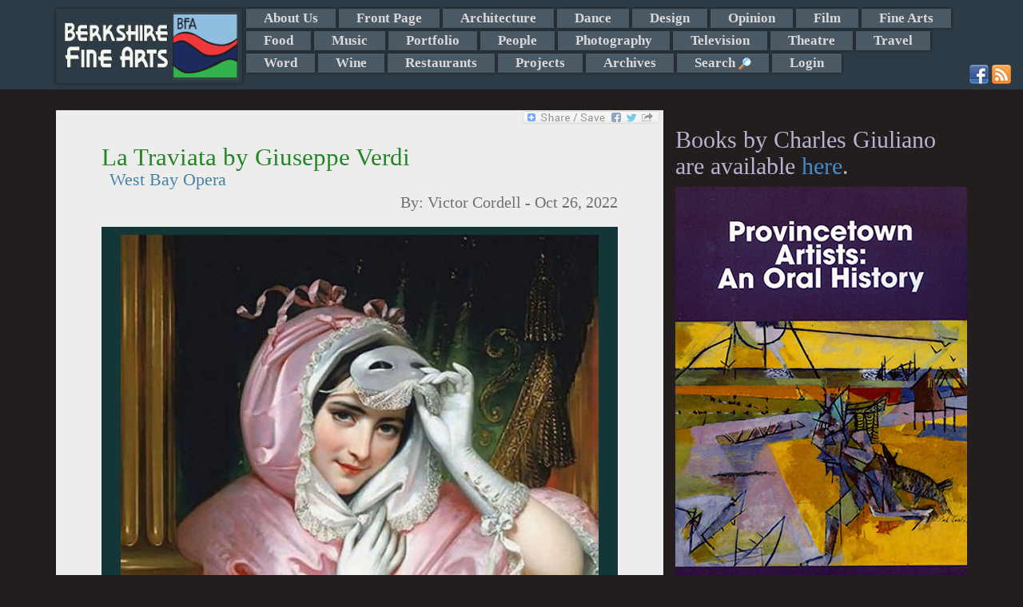

--- FILE ---
content_type: text/html; charset=utf-8
request_url: https://www.google.com/recaptcha/api2/anchor?ar=1&k=6Lfh0gkTAAAAAJlYhJt7XkJdec8Dl5Xp9E0ty3b7&co=aHR0cHM6Ly93d3cuYmVya3NoaXJlZmluZWFydHMuY29tOjQ0Mw..&hl=en&v=PoyoqOPhxBO7pBk68S4YbpHZ&size=normal&anchor-ms=20000&execute-ms=30000&cb=anrfsz4n6qy0
body_size: 49357
content:
<!DOCTYPE HTML><html dir="ltr" lang="en"><head><meta http-equiv="Content-Type" content="text/html; charset=UTF-8">
<meta http-equiv="X-UA-Compatible" content="IE=edge">
<title>reCAPTCHA</title>
<style type="text/css">
/* cyrillic-ext */
@font-face {
  font-family: 'Roboto';
  font-style: normal;
  font-weight: 400;
  font-stretch: 100%;
  src: url(//fonts.gstatic.com/s/roboto/v48/KFO7CnqEu92Fr1ME7kSn66aGLdTylUAMa3GUBHMdazTgWw.woff2) format('woff2');
  unicode-range: U+0460-052F, U+1C80-1C8A, U+20B4, U+2DE0-2DFF, U+A640-A69F, U+FE2E-FE2F;
}
/* cyrillic */
@font-face {
  font-family: 'Roboto';
  font-style: normal;
  font-weight: 400;
  font-stretch: 100%;
  src: url(//fonts.gstatic.com/s/roboto/v48/KFO7CnqEu92Fr1ME7kSn66aGLdTylUAMa3iUBHMdazTgWw.woff2) format('woff2');
  unicode-range: U+0301, U+0400-045F, U+0490-0491, U+04B0-04B1, U+2116;
}
/* greek-ext */
@font-face {
  font-family: 'Roboto';
  font-style: normal;
  font-weight: 400;
  font-stretch: 100%;
  src: url(//fonts.gstatic.com/s/roboto/v48/KFO7CnqEu92Fr1ME7kSn66aGLdTylUAMa3CUBHMdazTgWw.woff2) format('woff2');
  unicode-range: U+1F00-1FFF;
}
/* greek */
@font-face {
  font-family: 'Roboto';
  font-style: normal;
  font-weight: 400;
  font-stretch: 100%;
  src: url(//fonts.gstatic.com/s/roboto/v48/KFO7CnqEu92Fr1ME7kSn66aGLdTylUAMa3-UBHMdazTgWw.woff2) format('woff2');
  unicode-range: U+0370-0377, U+037A-037F, U+0384-038A, U+038C, U+038E-03A1, U+03A3-03FF;
}
/* math */
@font-face {
  font-family: 'Roboto';
  font-style: normal;
  font-weight: 400;
  font-stretch: 100%;
  src: url(//fonts.gstatic.com/s/roboto/v48/KFO7CnqEu92Fr1ME7kSn66aGLdTylUAMawCUBHMdazTgWw.woff2) format('woff2');
  unicode-range: U+0302-0303, U+0305, U+0307-0308, U+0310, U+0312, U+0315, U+031A, U+0326-0327, U+032C, U+032F-0330, U+0332-0333, U+0338, U+033A, U+0346, U+034D, U+0391-03A1, U+03A3-03A9, U+03B1-03C9, U+03D1, U+03D5-03D6, U+03F0-03F1, U+03F4-03F5, U+2016-2017, U+2034-2038, U+203C, U+2040, U+2043, U+2047, U+2050, U+2057, U+205F, U+2070-2071, U+2074-208E, U+2090-209C, U+20D0-20DC, U+20E1, U+20E5-20EF, U+2100-2112, U+2114-2115, U+2117-2121, U+2123-214F, U+2190, U+2192, U+2194-21AE, U+21B0-21E5, U+21F1-21F2, U+21F4-2211, U+2213-2214, U+2216-22FF, U+2308-230B, U+2310, U+2319, U+231C-2321, U+2336-237A, U+237C, U+2395, U+239B-23B7, U+23D0, U+23DC-23E1, U+2474-2475, U+25AF, U+25B3, U+25B7, U+25BD, U+25C1, U+25CA, U+25CC, U+25FB, U+266D-266F, U+27C0-27FF, U+2900-2AFF, U+2B0E-2B11, U+2B30-2B4C, U+2BFE, U+3030, U+FF5B, U+FF5D, U+1D400-1D7FF, U+1EE00-1EEFF;
}
/* symbols */
@font-face {
  font-family: 'Roboto';
  font-style: normal;
  font-weight: 400;
  font-stretch: 100%;
  src: url(//fonts.gstatic.com/s/roboto/v48/KFO7CnqEu92Fr1ME7kSn66aGLdTylUAMaxKUBHMdazTgWw.woff2) format('woff2');
  unicode-range: U+0001-000C, U+000E-001F, U+007F-009F, U+20DD-20E0, U+20E2-20E4, U+2150-218F, U+2190, U+2192, U+2194-2199, U+21AF, U+21E6-21F0, U+21F3, U+2218-2219, U+2299, U+22C4-22C6, U+2300-243F, U+2440-244A, U+2460-24FF, U+25A0-27BF, U+2800-28FF, U+2921-2922, U+2981, U+29BF, U+29EB, U+2B00-2BFF, U+4DC0-4DFF, U+FFF9-FFFB, U+10140-1018E, U+10190-1019C, U+101A0, U+101D0-101FD, U+102E0-102FB, U+10E60-10E7E, U+1D2C0-1D2D3, U+1D2E0-1D37F, U+1F000-1F0FF, U+1F100-1F1AD, U+1F1E6-1F1FF, U+1F30D-1F30F, U+1F315, U+1F31C, U+1F31E, U+1F320-1F32C, U+1F336, U+1F378, U+1F37D, U+1F382, U+1F393-1F39F, U+1F3A7-1F3A8, U+1F3AC-1F3AF, U+1F3C2, U+1F3C4-1F3C6, U+1F3CA-1F3CE, U+1F3D4-1F3E0, U+1F3ED, U+1F3F1-1F3F3, U+1F3F5-1F3F7, U+1F408, U+1F415, U+1F41F, U+1F426, U+1F43F, U+1F441-1F442, U+1F444, U+1F446-1F449, U+1F44C-1F44E, U+1F453, U+1F46A, U+1F47D, U+1F4A3, U+1F4B0, U+1F4B3, U+1F4B9, U+1F4BB, U+1F4BF, U+1F4C8-1F4CB, U+1F4D6, U+1F4DA, U+1F4DF, U+1F4E3-1F4E6, U+1F4EA-1F4ED, U+1F4F7, U+1F4F9-1F4FB, U+1F4FD-1F4FE, U+1F503, U+1F507-1F50B, U+1F50D, U+1F512-1F513, U+1F53E-1F54A, U+1F54F-1F5FA, U+1F610, U+1F650-1F67F, U+1F687, U+1F68D, U+1F691, U+1F694, U+1F698, U+1F6AD, U+1F6B2, U+1F6B9-1F6BA, U+1F6BC, U+1F6C6-1F6CF, U+1F6D3-1F6D7, U+1F6E0-1F6EA, U+1F6F0-1F6F3, U+1F6F7-1F6FC, U+1F700-1F7FF, U+1F800-1F80B, U+1F810-1F847, U+1F850-1F859, U+1F860-1F887, U+1F890-1F8AD, U+1F8B0-1F8BB, U+1F8C0-1F8C1, U+1F900-1F90B, U+1F93B, U+1F946, U+1F984, U+1F996, U+1F9E9, U+1FA00-1FA6F, U+1FA70-1FA7C, U+1FA80-1FA89, U+1FA8F-1FAC6, U+1FACE-1FADC, U+1FADF-1FAE9, U+1FAF0-1FAF8, U+1FB00-1FBFF;
}
/* vietnamese */
@font-face {
  font-family: 'Roboto';
  font-style: normal;
  font-weight: 400;
  font-stretch: 100%;
  src: url(//fonts.gstatic.com/s/roboto/v48/KFO7CnqEu92Fr1ME7kSn66aGLdTylUAMa3OUBHMdazTgWw.woff2) format('woff2');
  unicode-range: U+0102-0103, U+0110-0111, U+0128-0129, U+0168-0169, U+01A0-01A1, U+01AF-01B0, U+0300-0301, U+0303-0304, U+0308-0309, U+0323, U+0329, U+1EA0-1EF9, U+20AB;
}
/* latin-ext */
@font-face {
  font-family: 'Roboto';
  font-style: normal;
  font-weight: 400;
  font-stretch: 100%;
  src: url(//fonts.gstatic.com/s/roboto/v48/KFO7CnqEu92Fr1ME7kSn66aGLdTylUAMa3KUBHMdazTgWw.woff2) format('woff2');
  unicode-range: U+0100-02BA, U+02BD-02C5, U+02C7-02CC, U+02CE-02D7, U+02DD-02FF, U+0304, U+0308, U+0329, U+1D00-1DBF, U+1E00-1E9F, U+1EF2-1EFF, U+2020, U+20A0-20AB, U+20AD-20C0, U+2113, U+2C60-2C7F, U+A720-A7FF;
}
/* latin */
@font-face {
  font-family: 'Roboto';
  font-style: normal;
  font-weight: 400;
  font-stretch: 100%;
  src: url(//fonts.gstatic.com/s/roboto/v48/KFO7CnqEu92Fr1ME7kSn66aGLdTylUAMa3yUBHMdazQ.woff2) format('woff2');
  unicode-range: U+0000-00FF, U+0131, U+0152-0153, U+02BB-02BC, U+02C6, U+02DA, U+02DC, U+0304, U+0308, U+0329, U+2000-206F, U+20AC, U+2122, U+2191, U+2193, U+2212, U+2215, U+FEFF, U+FFFD;
}
/* cyrillic-ext */
@font-face {
  font-family: 'Roboto';
  font-style: normal;
  font-weight: 500;
  font-stretch: 100%;
  src: url(//fonts.gstatic.com/s/roboto/v48/KFO7CnqEu92Fr1ME7kSn66aGLdTylUAMa3GUBHMdazTgWw.woff2) format('woff2');
  unicode-range: U+0460-052F, U+1C80-1C8A, U+20B4, U+2DE0-2DFF, U+A640-A69F, U+FE2E-FE2F;
}
/* cyrillic */
@font-face {
  font-family: 'Roboto';
  font-style: normal;
  font-weight: 500;
  font-stretch: 100%;
  src: url(//fonts.gstatic.com/s/roboto/v48/KFO7CnqEu92Fr1ME7kSn66aGLdTylUAMa3iUBHMdazTgWw.woff2) format('woff2');
  unicode-range: U+0301, U+0400-045F, U+0490-0491, U+04B0-04B1, U+2116;
}
/* greek-ext */
@font-face {
  font-family: 'Roboto';
  font-style: normal;
  font-weight: 500;
  font-stretch: 100%;
  src: url(//fonts.gstatic.com/s/roboto/v48/KFO7CnqEu92Fr1ME7kSn66aGLdTylUAMa3CUBHMdazTgWw.woff2) format('woff2');
  unicode-range: U+1F00-1FFF;
}
/* greek */
@font-face {
  font-family: 'Roboto';
  font-style: normal;
  font-weight: 500;
  font-stretch: 100%;
  src: url(//fonts.gstatic.com/s/roboto/v48/KFO7CnqEu92Fr1ME7kSn66aGLdTylUAMa3-UBHMdazTgWw.woff2) format('woff2');
  unicode-range: U+0370-0377, U+037A-037F, U+0384-038A, U+038C, U+038E-03A1, U+03A3-03FF;
}
/* math */
@font-face {
  font-family: 'Roboto';
  font-style: normal;
  font-weight: 500;
  font-stretch: 100%;
  src: url(//fonts.gstatic.com/s/roboto/v48/KFO7CnqEu92Fr1ME7kSn66aGLdTylUAMawCUBHMdazTgWw.woff2) format('woff2');
  unicode-range: U+0302-0303, U+0305, U+0307-0308, U+0310, U+0312, U+0315, U+031A, U+0326-0327, U+032C, U+032F-0330, U+0332-0333, U+0338, U+033A, U+0346, U+034D, U+0391-03A1, U+03A3-03A9, U+03B1-03C9, U+03D1, U+03D5-03D6, U+03F0-03F1, U+03F4-03F5, U+2016-2017, U+2034-2038, U+203C, U+2040, U+2043, U+2047, U+2050, U+2057, U+205F, U+2070-2071, U+2074-208E, U+2090-209C, U+20D0-20DC, U+20E1, U+20E5-20EF, U+2100-2112, U+2114-2115, U+2117-2121, U+2123-214F, U+2190, U+2192, U+2194-21AE, U+21B0-21E5, U+21F1-21F2, U+21F4-2211, U+2213-2214, U+2216-22FF, U+2308-230B, U+2310, U+2319, U+231C-2321, U+2336-237A, U+237C, U+2395, U+239B-23B7, U+23D0, U+23DC-23E1, U+2474-2475, U+25AF, U+25B3, U+25B7, U+25BD, U+25C1, U+25CA, U+25CC, U+25FB, U+266D-266F, U+27C0-27FF, U+2900-2AFF, U+2B0E-2B11, U+2B30-2B4C, U+2BFE, U+3030, U+FF5B, U+FF5D, U+1D400-1D7FF, U+1EE00-1EEFF;
}
/* symbols */
@font-face {
  font-family: 'Roboto';
  font-style: normal;
  font-weight: 500;
  font-stretch: 100%;
  src: url(//fonts.gstatic.com/s/roboto/v48/KFO7CnqEu92Fr1ME7kSn66aGLdTylUAMaxKUBHMdazTgWw.woff2) format('woff2');
  unicode-range: U+0001-000C, U+000E-001F, U+007F-009F, U+20DD-20E0, U+20E2-20E4, U+2150-218F, U+2190, U+2192, U+2194-2199, U+21AF, U+21E6-21F0, U+21F3, U+2218-2219, U+2299, U+22C4-22C6, U+2300-243F, U+2440-244A, U+2460-24FF, U+25A0-27BF, U+2800-28FF, U+2921-2922, U+2981, U+29BF, U+29EB, U+2B00-2BFF, U+4DC0-4DFF, U+FFF9-FFFB, U+10140-1018E, U+10190-1019C, U+101A0, U+101D0-101FD, U+102E0-102FB, U+10E60-10E7E, U+1D2C0-1D2D3, U+1D2E0-1D37F, U+1F000-1F0FF, U+1F100-1F1AD, U+1F1E6-1F1FF, U+1F30D-1F30F, U+1F315, U+1F31C, U+1F31E, U+1F320-1F32C, U+1F336, U+1F378, U+1F37D, U+1F382, U+1F393-1F39F, U+1F3A7-1F3A8, U+1F3AC-1F3AF, U+1F3C2, U+1F3C4-1F3C6, U+1F3CA-1F3CE, U+1F3D4-1F3E0, U+1F3ED, U+1F3F1-1F3F3, U+1F3F5-1F3F7, U+1F408, U+1F415, U+1F41F, U+1F426, U+1F43F, U+1F441-1F442, U+1F444, U+1F446-1F449, U+1F44C-1F44E, U+1F453, U+1F46A, U+1F47D, U+1F4A3, U+1F4B0, U+1F4B3, U+1F4B9, U+1F4BB, U+1F4BF, U+1F4C8-1F4CB, U+1F4D6, U+1F4DA, U+1F4DF, U+1F4E3-1F4E6, U+1F4EA-1F4ED, U+1F4F7, U+1F4F9-1F4FB, U+1F4FD-1F4FE, U+1F503, U+1F507-1F50B, U+1F50D, U+1F512-1F513, U+1F53E-1F54A, U+1F54F-1F5FA, U+1F610, U+1F650-1F67F, U+1F687, U+1F68D, U+1F691, U+1F694, U+1F698, U+1F6AD, U+1F6B2, U+1F6B9-1F6BA, U+1F6BC, U+1F6C6-1F6CF, U+1F6D3-1F6D7, U+1F6E0-1F6EA, U+1F6F0-1F6F3, U+1F6F7-1F6FC, U+1F700-1F7FF, U+1F800-1F80B, U+1F810-1F847, U+1F850-1F859, U+1F860-1F887, U+1F890-1F8AD, U+1F8B0-1F8BB, U+1F8C0-1F8C1, U+1F900-1F90B, U+1F93B, U+1F946, U+1F984, U+1F996, U+1F9E9, U+1FA00-1FA6F, U+1FA70-1FA7C, U+1FA80-1FA89, U+1FA8F-1FAC6, U+1FACE-1FADC, U+1FADF-1FAE9, U+1FAF0-1FAF8, U+1FB00-1FBFF;
}
/* vietnamese */
@font-face {
  font-family: 'Roboto';
  font-style: normal;
  font-weight: 500;
  font-stretch: 100%;
  src: url(//fonts.gstatic.com/s/roboto/v48/KFO7CnqEu92Fr1ME7kSn66aGLdTylUAMa3OUBHMdazTgWw.woff2) format('woff2');
  unicode-range: U+0102-0103, U+0110-0111, U+0128-0129, U+0168-0169, U+01A0-01A1, U+01AF-01B0, U+0300-0301, U+0303-0304, U+0308-0309, U+0323, U+0329, U+1EA0-1EF9, U+20AB;
}
/* latin-ext */
@font-face {
  font-family: 'Roboto';
  font-style: normal;
  font-weight: 500;
  font-stretch: 100%;
  src: url(//fonts.gstatic.com/s/roboto/v48/KFO7CnqEu92Fr1ME7kSn66aGLdTylUAMa3KUBHMdazTgWw.woff2) format('woff2');
  unicode-range: U+0100-02BA, U+02BD-02C5, U+02C7-02CC, U+02CE-02D7, U+02DD-02FF, U+0304, U+0308, U+0329, U+1D00-1DBF, U+1E00-1E9F, U+1EF2-1EFF, U+2020, U+20A0-20AB, U+20AD-20C0, U+2113, U+2C60-2C7F, U+A720-A7FF;
}
/* latin */
@font-face {
  font-family: 'Roboto';
  font-style: normal;
  font-weight: 500;
  font-stretch: 100%;
  src: url(//fonts.gstatic.com/s/roboto/v48/KFO7CnqEu92Fr1ME7kSn66aGLdTylUAMa3yUBHMdazQ.woff2) format('woff2');
  unicode-range: U+0000-00FF, U+0131, U+0152-0153, U+02BB-02BC, U+02C6, U+02DA, U+02DC, U+0304, U+0308, U+0329, U+2000-206F, U+20AC, U+2122, U+2191, U+2193, U+2212, U+2215, U+FEFF, U+FFFD;
}
/* cyrillic-ext */
@font-face {
  font-family: 'Roboto';
  font-style: normal;
  font-weight: 900;
  font-stretch: 100%;
  src: url(//fonts.gstatic.com/s/roboto/v48/KFO7CnqEu92Fr1ME7kSn66aGLdTylUAMa3GUBHMdazTgWw.woff2) format('woff2');
  unicode-range: U+0460-052F, U+1C80-1C8A, U+20B4, U+2DE0-2DFF, U+A640-A69F, U+FE2E-FE2F;
}
/* cyrillic */
@font-face {
  font-family: 'Roboto';
  font-style: normal;
  font-weight: 900;
  font-stretch: 100%;
  src: url(//fonts.gstatic.com/s/roboto/v48/KFO7CnqEu92Fr1ME7kSn66aGLdTylUAMa3iUBHMdazTgWw.woff2) format('woff2');
  unicode-range: U+0301, U+0400-045F, U+0490-0491, U+04B0-04B1, U+2116;
}
/* greek-ext */
@font-face {
  font-family: 'Roboto';
  font-style: normal;
  font-weight: 900;
  font-stretch: 100%;
  src: url(//fonts.gstatic.com/s/roboto/v48/KFO7CnqEu92Fr1ME7kSn66aGLdTylUAMa3CUBHMdazTgWw.woff2) format('woff2');
  unicode-range: U+1F00-1FFF;
}
/* greek */
@font-face {
  font-family: 'Roboto';
  font-style: normal;
  font-weight: 900;
  font-stretch: 100%;
  src: url(//fonts.gstatic.com/s/roboto/v48/KFO7CnqEu92Fr1ME7kSn66aGLdTylUAMa3-UBHMdazTgWw.woff2) format('woff2');
  unicode-range: U+0370-0377, U+037A-037F, U+0384-038A, U+038C, U+038E-03A1, U+03A3-03FF;
}
/* math */
@font-face {
  font-family: 'Roboto';
  font-style: normal;
  font-weight: 900;
  font-stretch: 100%;
  src: url(//fonts.gstatic.com/s/roboto/v48/KFO7CnqEu92Fr1ME7kSn66aGLdTylUAMawCUBHMdazTgWw.woff2) format('woff2');
  unicode-range: U+0302-0303, U+0305, U+0307-0308, U+0310, U+0312, U+0315, U+031A, U+0326-0327, U+032C, U+032F-0330, U+0332-0333, U+0338, U+033A, U+0346, U+034D, U+0391-03A1, U+03A3-03A9, U+03B1-03C9, U+03D1, U+03D5-03D6, U+03F0-03F1, U+03F4-03F5, U+2016-2017, U+2034-2038, U+203C, U+2040, U+2043, U+2047, U+2050, U+2057, U+205F, U+2070-2071, U+2074-208E, U+2090-209C, U+20D0-20DC, U+20E1, U+20E5-20EF, U+2100-2112, U+2114-2115, U+2117-2121, U+2123-214F, U+2190, U+2192, U+2194-21AE, U+21B0-21E5, U+21F1-21F2, U+21F4-2211, U+2213-2214, U+2216-22FF, U+2308-230B, U+2310, U+2319, U+231C-2321, U+2336-237A, U+237C, U+2395, U+239B-23B7, U+23D0, U+23DC-23E1, U+2474-2475, U+25AF, U+25B3, U+25B7, U+25BD, U+25C1, U+25CA, U+25CC, U+25FB, U+266D-266F, U+27C0-27FF, U+2900-2AFF, U+2B0E-2B11, U+2B30-2B4C, U+2BFE, U+3030, U+FF5B, U+FF5D, U+1D400-1D7FF, U+1EE00-1EEFF;
}
/* symbols */
@font-face {
  font-family: 'Roboto';
  font-style: normal;
  font-weight: 900;
  font-stretch: 100%;
  src: url(//fonts.gstatic.com/s/roboto/v48/KFO7CnqEu92Fr1ME7kSn66aGLdTylUAMaxKUBHMdazTgWw.woff2) format('woff2');
  unicode-range: U+0001-000C, U+000E-001F, U+007F-009F, U+20DD-20E0, U+20E2-20E4, U+2150-218F, U+2190, U+2192, U+2194-2199, U+21AF, U+21E6-21F0, U+21F3, U+2218-2219, U+2299, U+22C4-22C6, U+2300-243F, U+2440-244A, U+2460-24FF, U+25A0-27BF, U+2800-28FF, U+2921-2922, U+2981, U+29BF, U+29EB, U+2B00-2BFF, U+4DC0-4DFF, U+FFF9-FFFB, U+10140-1018E, U+10190-1019C, U+101A0, U+101D0-101FD, U+102E0-102FB, U+10E60-10E7E, U+1D2C0-1D2D3, U+1D2E0-1D37F, U+1F000-1F0FF, U+1F100-1F1AD, U+1F1E6-1F1FF, U+1F30D-1F30F, U+1F315, U+1F31C, U+1F31E, U+1F320-1F32C, U+1F336, U+1F378, U+1F37D, U+1F382, U+1F393-1F39F, U+1F3A7-1F3A8, U+1F3AC-1F3AF, U+1F3C2, U+1F3C4-1F3C6, U+1F3CA-1F3CE, U+1F3D4-1F3E0, U+1F3ED, U+1F3F1-1F3F3, U+1F3F5-1F3F7, U+1F408, U+1F415, U+1F41F, U+1F426, U+1F43F, U+1F441-1F442, U+1F444, U+1F446-1F449, U+1F44C-1F44E, U+1F453, U+1F46A, U+1F47D, U+1F4A3, U+1F4B0, U+1F4B3, U+1F4B9, U+1F4BB, U+1F4BF, U+1F4C8-1F4CB, U+1F4D6, U+1F4DA, U+1F4DF, U+1F4E3-1F4E6, U+1F4EA-1F4ED, U+1F4F7, U+1F4F9-1F4FB, U+1F4FD-1F4FE, U+1F503, U+1F507-1F50B, U+1F50D, U+1F512-1F513, U+1F53E-1F54A, U+1F54F-1F5FA, U+1F610, U+1F650-1F67F, U+1F687, U+1F68D, U+1F691, U+1F694, U+1F698, U+1F6AD, U+1F6B2, U+1F6B9-1F6BA, U+1F6BC, U+1F6C6-1F6CF, U+1F6D3-1F6D7, U+1F6E0-1F6EA, U+1F6F0-1F6F3, U+1F6F7-1F6FC, U+1F700-1F7FF, U+1F800-1F80B, U+1F810-1F847, U+1F850-1F859, U+1F860-1F887, U+1F890-1F8AD, U+1F8B0-1F8BB, U+1F8C0-1F8C1, U+1F900-1F90B, U+1F93B, U+1F946, U+1F984, U+1F996, U+1F9E9, U+1FA00-1FA6F, U+1FA70-1FA7C, U+1FA80-1FA89, U+1FA8F-1FAC6, U+1FACE-1FADC, U+1FADF-1FAE9, U+1FAF0-1FAF8, U+1FB00-1FBFF;
}
/* vietnamese */
@font-face {
  font-family: 'Roboto';
  font-style: normal;
  font-weight: 900;
  font-stretch: 100%;
  src: url(//fonts.gstatic.com/s/roboto/v48/KFO7CnqEu92Fr1ME7kSn66aGLdTylUAMa3OUBHMdazTgWw.woff2) format('woff2');
  unicode-range: U+0102-0103, U+0110-0111, U+0128-0129, U+0168-0169, U+01A0-01A1, U+01AF-01B0, U+0300-0301, U+0303-0304, U+0308-0309, U+0323, U+0329, U+1EA0-1EF9, U+20AB;
}
/* latin-ext */
@font-face {
  font-family: 'Roboto';
  font-style: normal;
  font-weight: 900;
  font-stretch: 100%;
  src: url(//fonts.gstatic.com/s/roboto/v48/KFO7CnqEu92Fr1ME7kSn66aGLdTylUAMa3KUBHMdazTgWw.woff2) format('woff2');
  unicode-range: U+0100-02BA, U+02BD-02C5, U+02C7-02CC, U+02CE-02D7, U+02DD-02FF, U+0304, U+0308, U+0329, U+1D00-1DBF, U+1E00-1E9F, U+1EF2-1EFF, U+2020, U+20A0-20AB, U+20AD-20C0, U+2113, U+2C60-2C7F, U+A720-A7FF;
}
/* latin */
@font-face {
  font-family: 'Roboto';
  font-style: normal;
  font-weight: 900;
  font-stretch: 100%;
  src: url(//fonts.gstatic.com/s/roboto/v48/KFO7CnqEu92Fr1ME7kSn66aGLdTylUAMa3yUBHMdazQ.woff2) format('woff2');
  unicode-range: U+0000-00FF, U+0131, U+0152-0153, U+02BB-02BC, U+02C6, U+02DA, U+02DC, U+0304, U+0308, U+0329, U+2000-206F, U+20AC, U+2122, U+2191, U+2193, U+2212, U+2215, U+FEFF, U+FFFD;
}

</style>
<link rel="stylesheet" type="text/css" href="https://www.gstatic.com/recaptcha/releases/PoyoqOPhxBO7pBk68S4YbpHZ/styles__ltr.css">
<script nonce="5dICoU6KbOQpg0dudM7PrA" type="text/javascript">window['__recaptcha_api'] = 'https://www.google.com/recaptcha/api2/';</script>
<script type="text/javascript" src="https://www.gstatic.com/recaptcha/releases/PoyoqOPhxBO7pBk68S4YbpHZ/recaptcha__en.js" nonce="5dICoU6KbOQpg0dudM7PrA">
      
    </script></head>
<body><div id="rc-anchor-alert" class="rc-anchor-alert"></div>
<input type="hidden" id="recaptcha-token" value="[base64]">
<script type="text/javascript" nonce="5dICoU6KbOQpg0dudM7PrA">
      recaptcha.anchor.Main.init("[\x22ainput\x22,[\x22bgdata\x22,\x22\x22,\[base64]/[base64]/[base64]/bmV3IHJbeF0oY1swXSk6RT09Mj9uZXcgclt4XShjWzBdLGNbMV0pOkU9PTM/bmV3IHJbeF0oY1swXSxjWzFdLGNbMl0pOkU9PTQ/[base64]/[base64]/[base64]/[base64]/[base64]/[base64]/[base64]/[base64]\x22,\[base64]\\u003d\x22,\x22wpLCiMKFw7zDhcOIwqvDt8Odw6XCo1BvR8KMwpwPUTwFw5nDpB7DrcO9w63DosOraMOawrzCvMKAwqvCjQ5XwpM3f8OqwpNmwqJLw7LDrMOxH1vCkVrCpxBIwpQuAcORwpvDqsKuY8Orw5/CgMKAw751OjXDgMKHwr/CqMOdbWHDuFN4wojDviMHw5XCln/CsGNHcGttQMOeG2N6VEfDiX7Cv8OGwq7ClcOWLl/Ci0HChAMiXyfCtsOMw7llw5FBwr5Iwq5qYD3CoGbDnsOTWcONKcKDUSApwqDCmmkHw4vCqmrCrsO+dcO4bSTCjsOBwr7DqMKmw4oBw7fCjMOSwrHCuVh/wrhSDWrDg8Ksw4rCr8KQSCMYNxwmwqkpQMKnwpNMKsOTwqrDocOwwobDmMKjw6Njw67DtsOBw45xwrtUwp7CkwAybcK/[base64]/wo3CmMOXwrsCeATDv8O6FHsRwqPCrgdVK8OTHgnDq1EzQEzDpMKNT3DCt8OPw6Z7wrHCrsKkAMO9dhjDtMOQLFBjJlMnZcOUMkEjw4xwPMOGw6DCh2xiMWLCvwfCvhoEb8K0wqljUVQZSw/ClcK5w4s6NMKiQcOqexRqw7JIwr3CoTDCvsKUw73Ds8KHw5XDpzYBwrrCuE0qwo3DosKDXMKEw5rCvcKCcEHDrcKdQMK9EMKdw5x3N8OyZnjDhcKYBR/DkcOgwqHDqcOiKcKow5rDmUDClMOjRsK9wrUgOT3DlcOpNsO9wqZcwo15w6UJEsKrX1Zcwop6w5csDsKyw7nDn3YKd8OwWiZgwqPDscOKwqUfw7g3w4Qzwq7DpcKtX8OgHMObwr5owqnCgWjCg8ORMHZtQMOCBcKgXmBuS23Cs8OEQsKsw5s/[base64]/[base64]/w5bCvEcjw5MmdMKPWcKtdcKcwpjCuMKXCkbCkksywrl1wp0gwq4ow7EMHsOpw6/CpAJ9DsOnD0nDssKNOyzDlWhGUlDDnAbDt2PDtsK4wqxswppmaznDvyNGwpzCpMKzw4lQTcKpTR7Dog3DhMO1w7g1cMO2w71GbsOYwp7CisKGw5vDksKYwq92w64Ld8Ofwok/w6zCqjB/G8OIwrTCoxZOwoHCscOzICVvw4xYwrjClMKCwpshEcKuw6gXwp7Cq8OeMsK1McOKw70gKjPCo8OTw79GMxHCnknCtHgmw7LCmn4EwpHCscOGHcK8IyM0woXDucOxCXPDg8O7CW/DlXPCsxfDhiVxfsOSFcKCG8OYw4hrw6wKwr3Dj8KOwrTCvivDlsOkwrYNw7fDgV7DhFRuNQ4qATvChsKYwpkCA8Oawo1twqAvwqwIa8Kfw4XCqsOychxOJ8OowrZyw5zDnSZyaMOIeWDCg8OyaMKseMO4w49qw5ZQcsOHOsK1OcOaw4/DksK/w5LDncOaBTfDkcOmwrUmwpnDiRNzw6Zqwp/[base64]/[base64]/wqbDo8OGw6BJPWs5wp5TUMKTNRnDqcKzwqohw7/[base64]/DrcKcw4R8OMOYwrvDm29iIsOSwrLDocKZw5LDr3onfMK3JMKtwq0wH08Gw5wcworDkcKrwrMAaAPCnEPDrsOCw4pTwppTwqXCtgZoFMO4VBRqw57CllbCvsOow49Vw6XCrsO8c2lnSMO6wq/DqcKxMcO7w752w4gzwoRuGcOsw4nCrsO+w4zClsOuwpFzBMOvCDvCqwhNw6IhwrtxWMKIDCQmByDCv8OKeT5rNllSwpYGwqrCqDHCsXxAwotjFsO/YsK3wpUUUsKEGEIlwpjChMKLU8Okwr/[base64]/A1Z7RW/[base64]/IyrCuCLCvMK9w7NuwrHDl8KXSMOJw7ZiGTYnwrnCisKKJx5vOcKHecO3eBHCp8KBwrE5N8OkEm0Hw57CsMKvasOzw7rDhGbCg191XwQoVmjDuMK5wo7CrHkWW8OLP8KPwrPDjsOVIMKrw5QZHsKXwr8ewotNwpHCjMKsF8KZwrnDrcKxIMOnw7/[base64]/XBpeWSbCrsOsAjIcwoQgCcOKw4cYXcOHN8KRw63Duj3DssOEw6TCsCAuwq/DjzzCusKjScKDw53CsjVpwptgEsOkw5REHkDCrHhBKcOmw4zDtMOew7zChwJ6wooWCQnDvSPCmm7DnsOMaiJow4TCj8OYwr7DucOGwrDCqcObXCHCusOcwoLDkWRQw6bCk0HDjMKxYsK7wpzDkcKPWynCrB7CgcKzU8K+w7nDtjlaw5LCn8Klw7ttOMOUL3/[base64]/[base64]/SMOow7IPYcOLwrXChBAqw4zCssKcOXnDkRrCosOJw6HDiQfDhGkuVsKIGCjDiGLCmsO0w5pAQcOacBUUbMKJw4nCuQDDl8KSGMOaw4PDrsKBwrV6VxfCqhvDphYfw6Z+w6nDpcKIw5jClsKRw73DjQBVYsK6fkQwdx7DqWIVwqbDuk/DsxXCrsOWwpFHw6QoMsKoesOnZMKEw5d9BjLClMK2wo93YcOiRTDCksKqwrjDkMOqVBzCliYHYsKLwr3ChEHCjyvCgzfCgsK+LcO8w7tVP8OSVFIHLMOvw5/DtMKYwrRDeVPDnMOkw5zCl0DDtUDDvWd+ZMO1FMKHw5PCiMOqwoDCqybCqcOCGMO5LEvCpsKDwoNpaVrDsibDu8KrfgNcw5Bzw4QKw4Z0w4DDpsO/YsOZwrDDnsOzbToPwo0cw4Iaa8OtJ38/wp5Lwo3CjcOOZB5uIcOSwrXCn8OkwqvCmjJ6LsO8J8K5TA8HXjnCiHoYwq7DtcOQwrfCmcKHwpLDmMK6wp4ywpHDtEsrwq05SwdIRsO8wpHDmzjDmyfCri1Cw4/[base64]/[base64]/DukMEBlcWw7PDs2DDvVElIipuRsKjwrsbesK0wr7DmxotC8OOwrLDscKhZsOQQ8Orwq5HLcOOIxI4YsO1w6fCocKpwqtmw5c3bnHCtwjDssKWw47Dg8OfL1tVRX9FPW/Dgm/CpmnDjxZ4w5bCk0HCmgXCnsK+w786wocMH3JaMsO6w6rDlTMkw4nCoyJqw6/[base64]/wopreMKHw5gMRsO3IgrDhF/CvCw3IMK7a3TDt8KwwrHCgzvDlAzCnsKCTUJswpLCogLChHvCpCZWDcKKRcOvOEDDu8Oawp3DqsK7ZDrCn24sJMOLFsOSwoxXw5rCpsO3P8KTw6vCmS3Ckw3CumcVdsKCSy8kw7fCswEMbcOZwr3Cl1LDhTsOwodnwqR5J2vCrVDDi2TDjCfDtVTDqC/[base64]/[base64]/[base64]/CoknDrsOVw63Cu8KGWsKPwoXDrBkMZh5CB8OjcUlMCMO3BMKrVEtpw4PCnMO9aMK8YkU6woXDp00AwpstCsKrwozCmVgHw5gJUsKEw5DCocKYw7LCj8KgDcKADEJKFwrDs8OKw6IIwrs8UlEPw7fDsnPDvsK/wozCqMOAw7vDmsOtw4g3AsKKZQDCqBbDgcOZwoJFEMKhJ3/[base64]/Dg0HDijVNRCQseC45VMK+wr5ewp9FJjMOw6XCkwlBw6nCnEdawpEdABPCjEQlw6DCiMK4w5MTCD3CvjXDtMKfM8KJwrHChkIfMMK2wpHDh8KHDlIKwr3Cr8O0TcOnwozDtQbDiF4mZsO7w6bDqMOeI8KQwr11woYaAUvDtcKzEQNKHDLCtV/DqMKlw5zCi8OZw4fDqcKzSMOEwrvCpRHDk1fCmF9YwpDDvsK6QcKACMKcP08EwrEVwoImah3DoBNSw47CqHTCgUhRw4LDixvDpkAEw6PDoXUlw58tw63DuDbCjCkUw4nCmWB0E3FwWgbDiDsuE8OnUUDCpMOjRMOawrF/F8OtwpXCrsOBwrvCvDfDnW8kJGEfEW98w6DDpQIYT1fDqyt/w7HCi8Khw7NUFcK8wrXDqBZyXcKqLW7CoWPCqx0rwrPDisO9Oxx5wprDkjvCs8KKH8Kaw5oIw6Usw5ccDsO0HcK6w4/[base64]/DkQEQw4HChxLDgMKnKcK9L3XDscKcwrrCpDnDpzQ6wpbCtzAJUWdewroSPMOjBcO9w4LDgXzCpUTCusKRSsKSGR1eYjckw4LCusKww4LCrUlAbgfDlRh7FMKDMDdNUyHDj3rDpSgjwrgewrU/OsOpwrhvw64JwrNhfsO7cTIoGCTDokrChjFuQns4AEHDi8Okw78Nw6LDscOXw60pwqHCm8KtEjxpw77ClwTCslBJccOTT8K/[base64]/DocKSc8KBwoxwWVbCuikvwpYIbzNfwr0hw5nDpcO/[base64]/DucKCf3gsbhMkA1zChMK5FsKYw4JQHsOkw5hCMyHCtBnCqS3CsXLChcOyDhzDvMODBMKKw68+XsKxIQrCvsKnNSIibMKiJjc0w4puesKVfzbCisO/[base64]/CvFrDocKuw6NpwowsEA3DgRIUwrx4wqVLIEZDwp/CtMKqC8OqbU/DhGMGwqnDiMOtw7fDjEJ2w6nDuMKlfsOBaFB7SR/DrVMIfMOqwoHDoksUGFxlVy3CnknDuxI0woIkHWPCpgDDmWR7KsOCw77DgnTDksOuHFZIw5M6TkNAwrvCiMOww5B+wpUhw7wcwqjCqApOfXrCihYnTcKVRMKYwp3DrWDCrhLCvXkEasKPwotPJAXCjsOUwqDCjwTCrcOww7DCil43HnvDniLCjMO0wqZKw6PDsnd/wo7CuVAFw5nDrXIcC8KHfcKJKMK1wpJ1w5PCo8OzGFjClDXDlwzDjErCrE/Ch2DDpA/CmsKTMsK0JcKER8KIdUjCtUAawrbDmGd1CG0mcyfDiX3DtRnCo8KzFx1gw6ovwq1jw7fCv8OCUGU+w4rCicKAwqDDosKpwrvDsMODX13DgB0qCcOKwp7DlkpWwqtbMDHDtyRrw6TCiMK+awvDuMKoZsOcwoXDrBYOA8OJwr7CuGVPNMOVw5I5w4tSw4/DsATDtCUJOMO3w54KwrITw5M0XMONUhPDmcK3wocaTsKtf8OWKV/DrsK/Lxwsw50/w5PCmsKbWCnCmMOtaMODXcKNM8Oab8K5OsOhwpLChApbw4pvecOpaMK0w45Dw7V8V8O8WMKCZsO2IsKiw6U+P0XCuVnDrcONwq/DrcK7ScKLwqbDrcKjw7FREcKXFMO+w7MMwrJcw6Z4wopAwoHDjsOdw4fDtW84RcKtC8Oww59SwqDCjcKSw7YzeQ1ew6DDpmk3IQrChnkqKcKdwqERwpXCgghbwprDrA3DtcOJwpbCsMONw5LDo8KGw45zH8K9IR/CgMO0N8KPZcKcwpAPw6LDjlAbw7XDrV9+wpzDk3NkIxXDnkTDsMKqwqbDlcOlwodhEilyw5/[base64]/Cm8OjwpHCkmbDgsKSwphkwoNEwp1BXcOCw4pKwoXDiRRWBB3DuMOWw65/ZTcewobDuDjCnsKJw6EGw4bDuDvDtglNYWvDowrDpWICaUvDryLCi8KGwqvCvMKQwqckaMOqRcODw6/DjHfCiVPCrCvDrCHDt2fCt8O7w59ZwqxqwrctTjbDkcOywrvCqMO5wrjCukLCnsKVw6lzZnUowq56w7U/SF7CrsOAwqZ3w5k8IkvDicK1T8OgbnYew7NNaHLDg8Khwp3DnsKcQi7Cgi/[base64]/CvQ7CtMK/wrsSK8KIIyBBwpLCjsK6J8K2Y1hzQcOgw4leWsK/fcKTw6ILLDoVY8O4FMONwqFhPcOOVMOow4BVw6rDgjLDkMOuw4jCg1DDs8OrEW/Ci8KQNcO3McOXw5TCkARXJsKdwoLDnsKLFcOaw7wTw7vClEsHw6gGMsKnwrTClMKvH8OjajnClFsfKiczQHrCpyTCo8Oua3Igw6LDp1d/[base64]/BMOEDsK4XnbDljvCr8Opw4XDrsKow7Z+w7DCp8OGw43CksK8fnh5P8KNwq1yw73CqSVyVWfDk2lUb8O8w7/Cq8Oew54JB8KVNMOSM8KQw6rCii52A8Okw73DigDDlcO1egYYwobDpTIRR8OfWU7Cq8Ogw4I1wpcUwpzDiAARw5jDvsOwwqXDv2Vvw5XDpMOGA0BgwqbCvsKIfsOAwpNLV0pmwpsOwpbDl2gqwprDmSVTayLCqSbCvSfChcKpAMO0wpUYeCXDjz/CqhjCmjHDuEckwoRVwrpRw5/Csn3DsWbCjsOSWVjCtEPDucKKKcKjAiVfSHvDu2htwo3CosKCwrnClsOow6HCthvDnXPCkWnDixHCkcKscMKSw4kbwrxnKlFLwpDDlVIewrYEPHRaw7phXMKDPSDCgWoTwrsmasOidMKSwoNCwrzDrcKmJcORcMOkXn9ww5/ClcKFbWJuZcKywpcAwrvDjSbDi3/[base64]/Dv8O+wq1Ewpk8wrLDt34fdATDoMKiQMOhw6t/SsKXesKmeS7DgMKzbkR7wrzDj8K1XcKtOF3DrSnCrMKhTcKxMcOLeMOIw404w6PDtxJow4AbC8Oyw4zDmMKvRi5sw6bCvMOJSsKRfXAxwrZ8VMO/w4pQOsKsb8OAwoBBwrnCsSBGfsK+YcKJaXXDtMOsBsKLw6DCv1MXGktsOmoQAQM0w6zDtDdfZcKUw5LDlcOxwpDDicOeasK/w5zDs8OawoPDqzJiKsOJRwvClsO0w7wxwr/DssOKHMKWREHDkxXCqHVtw6PCqcK9w5VjDkUEFMOCMFnCl8O9wqHDuH9yVMOJSCrDn1ZHw63CvMK6a1rDiyBVwojCsAPCmjdbfhLCgEwWRFwjN8Kiw5PDsg/DlcKoemwpwrRHwqXDpBY+GcKQCy/DtDIdw5/CsUocYMOJw57CmQV9dSjCscOFCz83Si/Chkhowqdtw6I8X3Fmw6B6O8OOVMKxZCEcCGtWw4LDusKLQmnDoT0lRzfCqHJjXcK5PcKaw4BiVFt0w5YMw4DCh2LClcK4wq0lWEfDjMKcflvCryM4w7FYE29oKSh9wo/DgcO9w5vChsKVw7jDq1bCnXpoKMO8woFNacKNdGPCj2Yiw5jCqcOMwrXDkMO4wq/DiDTCpVzDv8OawrYBwprCtMONUXpqZsKvw6rDqkjDhGTCpR7CssOrNChOPGkAXUFmw4wSw5p7wojCg8K7wrNDw7TDrm7Cs3zDrWs+HMKMNh5XC8K3HMKvwq/Dq8KZb1Jfw7fDvsKNwr9Fw6/[base64]/CrMOwRsO5YsOswrXDkMKMVVxVaGHDiFIgOMK9ccKEWT0XcENNwrI2wp7DlMK3RRRsCcKHwovCncO3BcO6wprDocKwGl7ClnF5w4g5ClNsw7Zrw7zDpcO9DMK4TSwEZcKFwps3ZVtPXGLDlsOOw7IQw47DhTDDgAwDKXp/woBrwq/DtcO2wqozwpTCgh/CrsOgM8K/w5fDjcO+fAvDuAHDhMO3w68tTgkKw5ozwqF3w5nCmnnDsHIfA8OCaw5pwqnCpxPCh8OnN8KJMsOtXsKew5PCksKaw7pZTAR9w43Cs8OLw4vDv8O4w482WsONcsOlw5YlwrDDjyTDosK/w53Cg3zCqn1jKAXDlcK9w4kRw6rDoEXDiMO5I8KUCcKWw5vDqcOFw7xUwoXCoBbChcK7w5jCrG/CncO6CsO/E8OKRg3CqMKmRMOsPyh8w7JDw7fDvF7DkMOSw7Jgw6FVW24pw6rDnsObwrzDssO/woXCjcKOw4Yrw5tQJ8KBXcO4w57Cs8KmwqTDn8KKwo09w63DgzRYQm4xR8O3w5koworCnCrDv1XDg8O+w43CtD7ClMKaw4ZOw67Cg3TDri5Iw7VbOcO4ecKLQRTDssKOwoNPB8KHYUopUsKVw4kxw5HCigfDq8Ocw7d5LEgewpowV2cVw6QOYcKhAE/DhcOwcGTCkcOON8K6Px/DpizCqMO7w7DCrMKaETtIw49FwrddIFVaDcOlEcKWwoPCpMO0OVHDuMKQwpA5wr9uwpUBwpzCtcOeTcOVw4fDmmzDgGrCtcKzJcKjNhsWw67CpsKSwrnCkVFKwr3Cu8Krw4gnDsKrNcOOOMO5fx5vGcKew7/DknAqb8KccDEqAwHDlmzCqMKLHm8ww6vDpkRSwoRKACnDhRJiwrjDmSDCjAsNQnZSwq7CskF9SMONwrIVwp/CvQMAw4XCpyVwZsOvQcKOMcOcIcOxSl7DjgFPwo7CmRDChgFoQ8K2w6sGw4/DpcOBZcKPA17DgMOCVsOSaMKjw5PDiMKnGxBdT8Kqw4XCrUHDiE8UwpNsU8Kswp3Dt8KzIyJdfMOHw5bCrXUsDMK/wrnCl3bDnsOfw7pyUnpcwp/Ds3PCscOMw74Gw5TDusK/wrTDlWVSWUrCocKKNMKqwovCrsKHwosTw43Dr8KaYWvDksKDfBvChcKxfivCiSHCjMOcWRTCvCbDj8KgwpJ+e8OLQcKAa8KCAR/DoMOyZ8OjPMOJdsK6wr/DpcKvQQlbw5nCisKUGUzDtcKbB8KSfsOswohjw55CesKMw4/DsMOYYcOsFQDCn1/[base64]/Dg8Oww6xkwqciVMKjIcKnFMO+T8Krw6fDu8Otw7fDhMOOJEwDMHRfwrzDtsKxLlTClH1TCMO8ZMOEw4fCtsKoPsKIVMK7wqrDusOEw5HDv8OlfD1nw6ZRwr5HNsOOJsOSScOgw71sMsKbAE/CrnPDn8Kxwr8TSGjCpT3Dm8KTYcOfC8OhK8Ohw6l/E8KtSxY7GBnCsUrCgcKmwrZITV7Dvmg0cwZpeykzA8O4wqrCkcO/fMO5a3FuM1fCkMK2YMOMA8KEwpoxWsO8wqJCGsKuw4U9MhxSFl0sT0ggYsO+NVfCkUHCggsNw5IFwpHCk8OSHUIuw4JhZcKtwpTCu8K0w7vCkMO9w67DncOvPsOFw7o9wrvCtxfDg8KnTcOGAcOmUQHDn25Fw6IcWMOpwoPDg2N/wosZbsK+IlzDl8OUw45BwoHCmHUIw4bCt1liw67DiD4HwqUVw6ZuCkbCoMOHAMOFw6AgwrPCtcKIw6bCoEDDh8KpSsKuw7TDh8KAdcKhwojCt0LDrsOzOkrDin8GRcOdwpnCmsKhMDd0w6VawpkvGXl/[base64]/Cl8OLByfCsHpNX8KgfB7Dumo6Blh7dMOnPG8cbHPDpXHDt3HDj8KFw5HDjcOYX8KdEi7Dp8OwRlBoQcOEw6x0RSjDu3ofB8O4w73CoMOaScOuwp/ClFzDssOPw7YywpTCvRrDvMOdw4pkwpsDwpjDmcKVN8KNwo5fwrbDinTDiAI7wpfDmT3Dpy/[base64]/J0zDtmB7W1TDqMOGEXhkw55dwpcRBE0QAsOswrjCiGDChsOjShvCr8K1MC4+wq1kwoZ7eMKGZcOewp0/[base64]/DuMKGw4lGGMOrFXYKw59ww6/CtMKIQT8ieyw9w795wqwWwqPCnmnCrcKJwrIvPcKtwoLChVXDjCPDi8KMXDzCrQJ5Kz3Dn8OYZQUkIy/CoMOAcDVNScObw55qHcOKw5jCpTrDsUFcw5VyJ0dKw4Q/QWDDs1rDpjHDvMOlw5vCgwUbDnTCi3AXw6bCnsKsY09yNBXDpBknb8KzwrLCp0HCqSXDlMOtw63Dij3Cmx7CnMOSwoLCosKHV8Oawo1OA1MQdU/CgHPCukh5wpDDrMKTYF8wDsOkw5bCnRjDonNfwrrCvkVFXMKlE1nCsyXCocKmDMOTeAfCmMOBacKEYcKmw4fCt342BzLDkmMuwoJSwonDt8K6fcK9EsOOEMOQw6/Dp8OAwpR2w409w7HDp03CrhkMXVpkw4YXw6TClBJZU2IoChhkwq4zcHpJFcO0wo3ChRPCtQcLMsOpw4V5woY8wqnDuMOOwpITLjTDucK0C3bCqkEIwoB9wq7CgMO6dsKOw68zwoLCgFlBK8O/w4PDukPDshTDhsK+wo5PwrtEK05Owo3Dh8K0w7PChDdYw7PDv8K/wodFWEdFwpbDjx/CuC9Lw7jDkEbDoR9cwo7DoSzCkm0jw4nCvj3Ds8KvKcK3dsKOwrDDsDfDpsOKOMO4f1xrwqrDm0DCnsK0wp/DuMKebcOmw5LDuiQaSsKGw5/DusOcY8KTw6rDsMOgRMKGw6piw7BqMT1GfMKMK8KPwr4owoomwqE9aklEe0DDgEbCosKYwpU/w7Etw5rDp3lGeHXClwAoPsOIDGhkQsKzPMKzwrzCl8OJw4fDmF8AF8OOwqjDhcOsfi/CgRYXwozDm8OxAsKEB208w4DDmn4gVgQiw6ojwrk5MsOSDcK4RQnDvMOYI03DscOKXWjDtcOzST9/NmoHdMKnw4cHCSpuw5dlBB/CknMhNQVnU2AKZAPDqMOEwo3CisOqfsOROXXCtB3DuMKmecKVw5/DpSwsMAg7w6HCm8ODcFHDrsOuwrZXUMOew5spwojCrS3CgMOjfxlsNCZ6SMKXQycXw5LCinvDjXfCnTbCi8KKw4XCglR8SzI9wqHDlENbw5t/woUsMsO7SSzDk8KCRcOiwpZUc8Odw7vCnMK0dGfCj8KNwrtvw6LCuMOOTwF2LsK+wpPDh8K2wrUiC2FmCWh2wpbCscOrwojDl8KcSMOeMMOGw57DqcO/[base64]/[base64]/DqFjCu8KrNVcnbDIlw7xRGF1LwrYeKMODOWV0dSLCgMKfw6fDp8KRwqt0wrZ3woh/cG7DoFTCl8KdeBJjwoJTZcOgWsKmwq8lQMO/wpIyw7dXGFscw6M6w40WR8OWI03CkTfDiAFjw6HDlcKxwrvCgcKDw4vCg1rCvmTDmcOea8KDwpvDhcKuJ8KAw7/CkTF7wrAMKsKuw5Mowpt0wo3CtsKXLMKxw7hIwrwGAgHDr8Ouwr7DvkEHw5TDt8K+CMOKwqJ5wofDvFzDt8Kvw4DCgMOFNFjDqA7DlMO3w4gRwoTDm8K/woJgw5FvDFXCom3CkF/Cs8O0OcK3w5sHPkvDoMO9w7R/GDnDtsOQw6vDvizCssODw7jDvsKEV1l1SsKcEg/CrcOhw5keL8KWw4tLwqwHw4XCtcOCNF/[base64]/CUPDmcKPwofDiMOvwrjDq8KNMAYaw44mIsKECFvDisKvw6pkw7jClMOlJsOOwonCm1geworCqcOswrtGJxU3wq/DoMK9JzBtXmzCiMOMwpbDqCtxLMK5wrrDpsO5wobCpcKvGT3DmGHDm8OcFMODw4ZjQEU+aRDDpkojwofDm2leKMOsworCosOmUCIUwpEnwofDvRLDp2o0w4g8aMO9AxdUw4/DkmHCsxx7fH7ClhVTTsKwHMOCwoDDvWs4wqdTacO9wrHDhsO5AcOqw6vDvsK+w5l9w5MbFsKSwpHDsMKOGSQ6OMOPdsOLYMOlwrhIBm5xwodhw6QqNHsZC3XCqU1vLcOYWXlcIEUlw6YAB8KPwp/DhcKcJRcXw7BCJMK6RMOowrAibnrCr3cRVcOqeT/Dm8O2DMOBwqBXPMK2w63Duz8Sw58/w6cmQsK2PSjCpsKUH8Kvwp3DtsONwoAUQG/[base64]/DnSc4YnRow6/[base64]/NsK9D8OtUlnCkCxYwpdww5vCq8KzfxpRfsK6wq4yDmfDg1jCnwvDpRNBKj/CkicHVcK/C8K+QlTCvcKywo/CmBnDicOkw79CVhhLwrlcw6HCoUppw43Dmn4hLyPDsMKvPD1Kw75zwqUkw6/CoBNxwoDDv8KiOS5CAEp6w70HwovDlVAwDcOQeCInw4/ClsOkZMOtEFHCgcKEBsKZwpTDuMOMSzhjeVc0w6HCoRUgwq/[base64]/WDBrw6tlPHXChcKlKVvCosOsasOlcMO/wrDCm8Kkw4Y+w64UwoE/e8OwQcK4w6LDs8KLwrc3HcK6wqtlwpPCvcODYsOCwrpKwrIwSkJtGBg/[base64]/w4XDkQvDunDCh8Kbw77DlMKhaH9/OMOPw6tlWm8jwq7DgQA7RMK+w5DCuMKWO0rDhjJmQRrCnB3DtMKkwo/CtiLCmcKkw6jCrk3DkzLDpnsHacOSOFswJxLDhA5KUU9fwq3Ck8OrU0dyfmTCtMOswoV0CiQ1BQ/CtMKEw57DisKTw6TDszvDgsOow6/[base64]/[base64]/[base64]/DjMKVw7BcAMKhJhsUw5IRQMOkw5LDgipywqHDoltQwpoAwrLCq8Ofw6XCqsOxw6fDnmAzw5vCriQ7GRHClMK1w5E1EltyO2nCkzHCmkdXwrNQwrvDumwlwrXCjT3DgXvCkcOibC3Dk13DqRAUZRPCr8KOSm1Lw73DpFfDhQ3Cp25pw5fDtsOswq/DmBcjw6srb8ODKcO3w4fCsMOoU8KGZMOHwovDosKCK8O9OsKQC8Owwp7Cu8Kbw5wKw5zDkgkGw4pkwpYLw7wTwrjDujTCtTfDgMOswpjCnW0zwobDp8K6FVh9w4/DmzXCjiXDs0rDrypkwpIVw6ktw7UwHgJAGjhaOMOxGMO/[base64]/JMO2wprDnDhQFljDkMK/LX7DnGQWNsKGw6nClMKCS2nDiWHCg8KMAcOpD07CrcOZdcOhwrnDvxZqwp3CpcOiTsOQfMOVworCoDcVZ0HDjh/[base64]/Diw/DqC5mwrJwwolrwr/Dizs1wqTDonBVw6rCpjbCq0fDhynDnMKEwp8Qw67Do8KYEh3CoWnCgApFCGHDpcOfwq/CuMKkGcKHw5UqwpjDmA0qw5/Cv2BkbMKVw6XChcKcAsK8wrZtwpvClMOHYMKGwq/[base64]/[base64]/[base64]/GsOww48nYsKubQIOworDvcKdwrt1w4rDpMK1AhHCpmDCr1ouCsKLw7kBwoDCnXZjZUo/aGQPwqUkNllOD8KlJEs+Q2fClsKZa8KOwpDDvsO3w6bDtDsPG8KJwpbDnzxIG8O/[base64]/w7law5rCpcKUw6zDomXDu8OvwqweH8KMQwzCkcOrw63DtTBHWsOHwotxwrfDszsjwo/DlsKxw7TCncKvw7k8wpjCnMOuwrsxGRkRURYcVlXCtRVpQ3AiX3c+wqIuw6h8WMOxwponHjbDvsO2M8K+wqojw6IBw7/DvMKOZStLIUvDlGohwoHDlCFZw5PDgsOxVcKwMxLDqcOUY3/[base64]/Cpms0wp3DlcKDUMOQwo5MV8KswrHDo8Kxw6bDvTjDgMKkw41SaUzDtMKUZMKcHsKjYChkOh5sJx/CjMKkw4bCrTvDu8KrwolNWMOowpBbJsKMUMOfOMOiIVTCvi/[base64]/CtGjDuifDsAAaSDvDpcOAwpVaA8K2w75EHcO3RcOqw4MISSnCpRXCkxDDs07CiMO+WjPCgVkrw4/Csz/CocOJWnhPw7zDocOVw4ghwrd+L3V1aS9JL8K3w4tDw6hSw5rDljJgw4g5wqhFwoYrw5DCgsO7UsOiPVBDBcKPwrZyMsOjw5HCgsKqw6NwEsKaw7lWJnNyccOaN0zCpMKIw7NYw5IBwoHDkMOPDcOdTGHDmcK+woVmDsK/QSRlMMKraDVUMlNJW8KZSHbDgwjCnz4oEAHDtDUpwoxjw5MPw4TCn8KDwpfCjcKcOsKEYWfDm2vDkixyFMKsU8KkfiQRw6LDrQFYesKZw65nwqgNwoxNwqsOw4/[base64]/Cp8KeXx7Du8O1DlRbSsObw7DCrC7CuMKKw7jCiz/DkTI6w7XCgsK8QMK4w5rCpsKGw5XCtkvDgS4rIMKYNTrCgGzDtVYdGsK3cDZHw5d2FRN7P8OEwqzDoMKjIsK/wo7DkAcpw7UIw7/CuznDrsKZwo9Kwq7CuCLDsybCixpQQMK9OEDDjFPDoR/Cv8Kpw74Fw4jDgsOqOCHCs2ZGwqYfcMKxDhXDlQ0bGGLDr8KuAHdGwp81woh9woRVwoBcQMKpKsOvw4AEwpF6NcKtVMO5w6sXw6LCvQ0CwqcMworChMKJw5DCjUxAw7DCvcK+fsKMw6fDusOyw4Y/FwQdKsKIV8OxBVAFw45JUMOawo3DgUwtLSDDhMKVwpRGacKieE3CtsKnCnkpwqp1w7vCk0zCgGETOBTCucO9MsKqwotbcVFxRhgOQcO3w7x/FsKDE8KURSBkw5HDlMKfw7U7G3/[base64]/DsQrChCvCtMK+EDnDiyLDq3xgw5bDkyEiwoItw6zDoHnDoX8/VkHCiHUJwpbDpn7DosOUW2XDu3Zowp1hO2nDh8KpwrRxw6vCu0wIJB0LwqkxU8O1MSLCs8O0w55tb8K2NsKSw7kmwrJvwolBw4TChsKuFB/[base64]/CosONwrjCr8KPw6TCqSrCrsOCwprDisOxwq/CucOIN8KKcmAVNxvChcOew4TCtzJ1WFZ+FcOaBTQDwrDDkyTCisKGw5rDusOmw7jCvQLDiAJTw4bCjxrDkGAiw7PDjcK1eMKOwoHDtsOpw5sYwqZ8w5fCtmcLw6Fnw6RLUMKewrrDt8OCNsKjwpHClUnCvMKjwpXCn8KydHLCiMOiw4kAw4Nww787w4NHw7/[base64]/LizCvB4kw5wKR8KwwoTCjwXCnMK4VibDksKvwr3ClsOXeMO/w6HDhcOXw5/ChB/CoUY+wqDCusO2wrNgw4Rtw6XDqMKPw6YdDsKtacKtHsKnw7LDpmEffUEFw4nCgzQgwr7CscOWw58/PcO4w5Vgw7/Cj8KewqNhwr4aJwRuCMKIw6ZAwr05f1TDk8KBAhk6w5cNC0vCjsKdw5JTXcKgwrLDi04EwpNww4nDkmjDsW9Pw6nDqyQSJWhvDXJNRcKRwpVRwrETccKpwqoowrgbWQvCnMO7w5JPw6InPcOXw6fCgxlQwoPCpU7Cn2cMCXU6wr09YMK5X8K+wp8OwqwzF8KTwq/[base64]/DnsKVw7s9HERZwq3DqTnDt1xcRRYeN8OXwrhTET9MHsOMw4fDqMOXc8KMw716AmMmFsOvw5kJGsO7w5jDk8OUQsOFKC1yworDrHDDrsOPeSHDqMOlSGgjw4bDiHvDhW3CsmAxwr9gwociw41rwqPCuC7CrCvDqSxPw6Ejw4wVwpLCncKvwp/DgMObIAzCvsODWw5bw4t2wqBkwqp4w4QQOWNfwpLDisOhw67DjsKZwp1aZ05xwr9ELUHCusKlw7LCpcK0w78iwo4sXHMRDHRqW1EKw5lOwq/DmsKawoTChFXDjcKMw4/ChmNzw6gxw5Jow5PCi3nDkcK6wrnCp8Omw6/DoggBQ8O5TsKbw54KJMKxwrnCiMOFZ8OsF8K/wp7CvSR6w7lBwqLDu8KjLMKyHW/[base64]/wogYwpDDoB3Du8KWwoIuwqrDnsKJU3RUXsKcN8K5wpcawp40w78jc2nCkQLDisOicQfCvcOYQUVUw5U0bsKRw4wfw415XGkNw4rDty/[base64]/[base64]/DoknDvsKFw4hIwpVCPsKfwqXDhMOHw4kJwqZXwp8hw7Fhw71eVsO4QsKLVcKPSMKSw4Q9CcOJV8OdwqTDqi7CnsO1C3bCosOAw5c6wp5KcRRaWwHCmzhjwovDvMO/Vl4swqnCkQ3DtQYxRMOWVU1fPzM4LsO3S0E7Y8OABMOmB2DDu8OSNHfDsMKZw4lbJGXDoMK6wqrDvRLDmV3DmCtbw6nCmsK5DMOXWMK7ZkjDqsOIeMOCwqLCm0nCkRdHwrDCksKMw4fCl0PCnAnDlMOwTMKaP2pHasKJw63DnMODwoA3w63DicOEVMO/wqBWwogQVCHDq8KxwosaCn0wwq96L0XCkDzCiVrCqilVwqcVQMKkw77DmTZmw7lZAX/DoTzDg8KhAnx2w70DFsKZwoIwBMOFw4AKRljCv1XDkRV9wq/Cq8Kpw6g/wodDAi3DicOww6nDmBwwwqjCsC/DnMOvJVpXw51uNcOFw593IsKYPQ\\u003d\\u003d\x22],null,[\x22conf\x22,null,\x226Lfh0gkTAAAAAJlYhJt7XkJdec8Dl5Xp9E0ty3b7\x22,0,null,null,null,1,[21,125,63,73,95,87,41,43,42,83,102,105,109,121],[1017145,362],0,null,null,null,null,0,null,0,1,700,1,null,0,\[base64]/76lBhnEnQkZnOKMAhmv8xEZ\x22,0,0,null,null,1,null,0,0,null,null,null,0],\x22https://www.berkshirefinearts.com:443\x22,null,[1,1,1],null,null,null,0,3600,[\x22https://www.google.com/intl/en/policies/privacy/\x22,\x22https://www.google.com/intl/en/policies/terms/\x22],\x22lgADpo2Zd/Xny7RAcvQTW1A6JG45zbE35rfPCXshY/A\\u003d\x22,0,0,null,1,1769431752375,0,0,[230],null,[124,149,168,48,88],\x22RC-Z1qEF4kIPGY84A\x22,null,null,null,null,null,\x220dAFcWeA7vYx8Q2aYOeQFvCfjCwfsmJB1FSXGgID5-xo21_w7EUf-OGC_3dE_8-sBR5CVkIHArCYmgMwB7MRw8hIolVJFght9Izw\x22,1769514552290]");
    </script></body></html>

--- FILE ---
content_type: text/html; charset=utf-8
request_url: https://www.google.com/recaptcha/api2/aframe
body_size: -271
content:
<!DOCTYPE HTML><html><head><meta http-equiv="content-type" content="text/html; charset=UTF-8"></head><body><script nonce="SbFFhT4BHyILtClBaPmeZA">/** Anti-fraud and anti-abuse applications only. See google.com/recaptcha */ try{var clients={'sodar':'https://pagead2.googlesyndication.com/pagead/sodar?'};window.addEventListener("message",function(a){try{if(a.source===window.parent){var b=JSON.parse(a.data);var c=clients[b['id']];if(c){var d=document.createElement('img');d.src=c+b['params']+'&rc='+(localStorage.getItem("rc::a")?sessionStorage.getItem("rc::b"):"");window.document.body.appendChild(d);sessionStorage.setItem("rc::e",parseInt(sessionStorage.getItem("rc::e")||0)+1);localStorage.setItem("rc::h",'1769428154741');}}}catch(b){}});window.parent.postMessage("_grecaptcha_ready", "*");}catch(b){}</script></body></html>